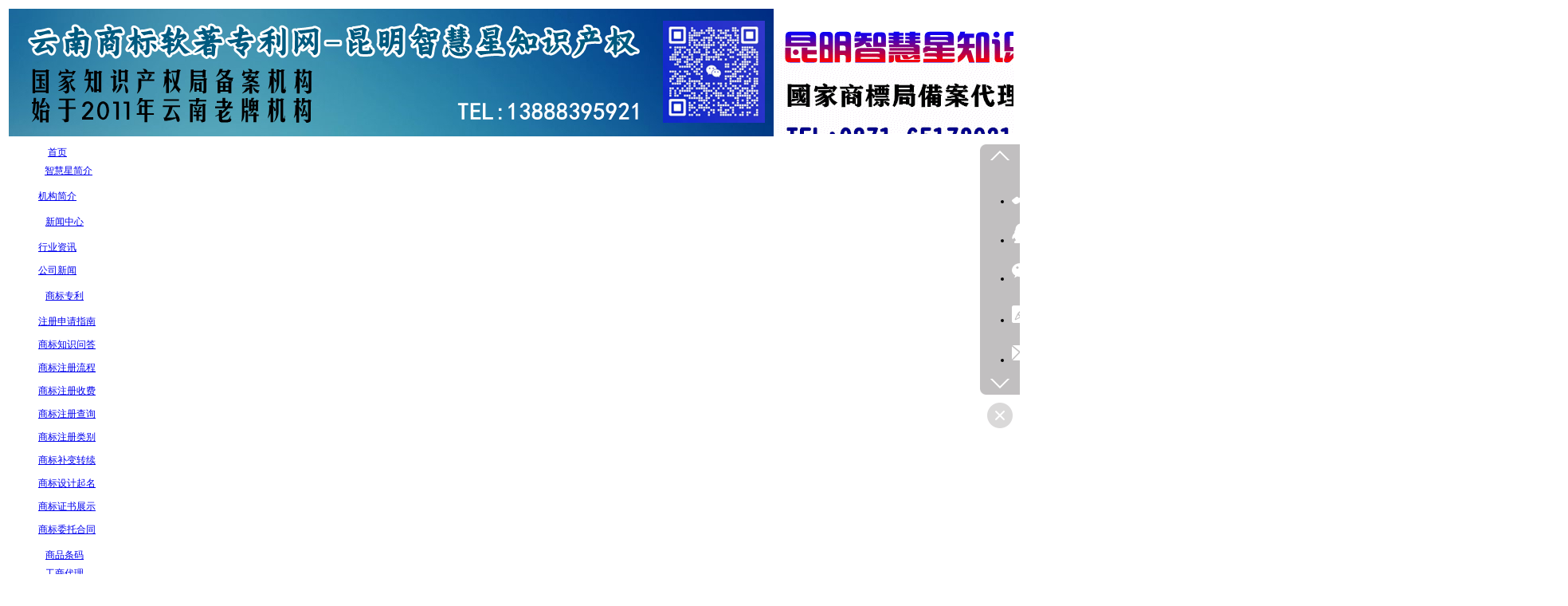

--- FILE ---
content_type: text/html;charset=gbk
request_url: http://www.zhihuixingip.com/kmzhxip/vip_doc/1706326.html
body_size: 14697
content:
<!DOCTYPE html PUBLIC "-//W3C//DTD XHTML 1.0 Transitional//EN" "http://www.w3.org/TR/xhtml1/DTD/xhtml1-transitional.dtd">
<html xmlns="http://www.w3.org/1999/xhtml">
<head>
<meta http-equiv="Content-Type" content="text/html; charset=gb2312" />
<meta http-equiv="x-ua-compatible" content="ie=7" />
<title>商品条码管理办法-昆明智慧星知识产权事务代理有限公司</title>
<meta name="keywords" content="商品条码 条码法律法规,法律法规,昆明智慧星知识产权事务代理有限公司" />
<meta name="description" content="　　商品条码管理办法　　第一章 总 则　　第一条 为了规范商品条码管理，保证商品条码质量，加快商品条码在电子商务和商品流通等领域的应用，促进我国电子商务、商品流通信息化的发展，根据国家有关规定，制定本办法。　　第二条 本办法所称商品条码包括零售商品、非零售商品、物流单元、位置的代码和条码标识。　　我国采用国际通用的商品代码及条码标识体系，推广应用商品条码，建立我国的商品标识系统。　　第三条 中华人民共和国境内商品条码的注册、编码、印制、应用及其管理，适用本办法。　　第四条 国家质量监督检验检疫总局（以 " />
<meta name="author" content="昆明智慧星知识产权事务代理有限公司" />
<link type="text/css" rel="stylesheet" href="/templates/other643/css/base.css" />
<link type="text/css" rel="stylesheet" href="https://s.dlssyht.cn/css/frame_css/public_frame.css" />
<link type="text/css" rel="stylesheet" href="https://s.dlssyht.cn/css/frame_css/innerStyle_frame.css" />
<link type="text/css" rel="stylesheet" href="/templates/other643/css/skincolor.css" />
<script type="text/javascript" src="https://s.dlssyht.cn/js/flexpaper_flash.js"></script>

<link rel="stylesheet" type="text/css" href="https://s.dlssyht.cn/ueditor/third-party/video-js/video-js.min.css"/>
<script type="text/javascript" src="https://s.dlssyht.cn/ueditor/third-party/video-js/video.js"></script>
<script src="https://s.dlssyht.cn/ueditor/ueditor.parse.js"></script>
	<link rel="icon" href="//aimg8.dlszyht.net.cn/user_icon/20180814125808253015.ico" mce_href="//aimg8.dlszyht.net.cn/user_icon/20180814125808253015.ico" type="image/x-icon" />
	<link rel="shortcut icon" href="//aimg8.dlszyht.net.cn/user_icon/20180814125808253015.ico" mce_href="//aimg8.dlszyht.net.cn/user_icon/20180814125808253015.ico" type="image/x-icon" />

<script type="text/javascript" src="https://s.dlssyht.cn/Language/Zh-cn/Language.js?0115"></script></head>
<body>
<div class="main">
  	<style>
		/*举报*/
		.reportAlt{position: fixed; bottom:20px; left:10px; width:122px; z-index: 999;}
		.reportAlt span{position: relative; display: block;}
		.reportAlt .closeReport{position: absolute; right:5px; top:5px; display: block; width:14px; height: 14px; text-align: center; line-height: 14px;}
		.reportAlt .closeReport:hover{color:#f00;}
		.reportAlt a{color:#666;}
		.reportAlt a:hover{color:#F99700; text-decoration: initial;}
		.reportAlt h2{background-color: #F5F5F5; font-weight: normal; height:25px; line-height: 27px; text-align: center; border-color:#DDD; border-style: solid; border-width: 1px 1px 0;}
		.reportAlt .imgInfo{position: relative; display: inline-block;}
		.reportAlt .imgInfo p{position: absolute; bottom:25px; width: 100%; text-align: center; color:#09f;}
	</style>
                	<style>
		#qu_search_tag,#hide_module_734_13{display:none}
	</style>
<script language="javascript">
	var ev123_no_edit='0';
	var user_name='kmzhxip';
    var isTj = '0';
	var save_model='643';
	var current_model='643';
	var user_level=3;
	var agent_id=0;
	var channel_type=11;
	var navi_hide=0;
	var new_navi=1;
	var new_top=1;
		var search_key_tag='keyWord';
		var search_type='11';
    var tncode_div = null;
</script>
<script type="text/javascript" src="https://s.dlssyht.cn/include/cookies.js?0115"></script>
<script language="javascript" src="https://s.dlssyht.cn/include/jquery-1.7.1.min.js"></script> <!--js包-->
<link rel="stylesheet" href="https://s.dlssyht.cn/js/ev_popup/skin/skin.min.css?0115" />
<script type="text/javascript" src="https://s.dlssyht.cn/js/ev_popup/ev_popup.min.js?0115"></script>
<script type="text/javascript">
  function createLogin(trespass,userid){
      $.popup({
        type : 5,
        cName : "evPopupOpacity",
        head  : {yes:0},
        shade : {yes : 1, bgColor : '#000', opacity : 0.6, animate : {type : 1 , target : 0.6}, close : false},
        area  : {w:790,h:500},
        con   : {
          src : '/dom/alert_login.php?username=kmzhxip&trespass='+trespass+'&userid='+userid
        }
      });
  }
</script>

<script type="text/javascript" src="https://s.dlssyht.cn/include/news_public.js?0115"></script>
<script type="text/javascript" src="https://s.dlssyht.cn/include/template_fn.js?0115"></script>
<script type="text/javascript" src="https://s.dlssyht.cn/include/slide_fn.js?0115"></script>
<script type="text/javascript" src="https://s.dlssyht.cn/include/index_module.js?0115"></script>
<script type="text/javascript" src="https://s.dlssyht.cn/js/json2.js"></script>
<script language="javascript" src="https://s.dlssyht.cn/js/pc_public_fun.js?0115"></script>
<link type="text/css" rel="stylesheet" href="https://s.dlssyht.cn/css/sliding_verification_style.css?0115" />
<script type="text/javascript" src="https://s.dlssyht.cn/js/sliding_tn_code.js?0115"></script>
<script type="text/javascript">
   function showComplain(){
       writeCookie("jb_", '1',1000 * 24 *30);
       $(".reportAlt").css('display', 'none');
   }
   $(function(){
      var close_ts_time=readCookie('jb_');
      if(!close_ts_time){
         $(".reportAlt").css('display', 'block');
      }
   })
</script>
    <script type="text/javascript">
        $(function(){
            $('#pcCountImg').attr('src',"/images/stat.png?username=kmzhxip&client=pc&url="+encodeURI(window.location.href)+"&t=1769010628&new=1&userid=253015&uv_id=884276a846330458d0cc9765965a3853&session_id=6e3oh3r39go1fr68fadejbik4n&title="+encodeURI($("title").text()));
            //访问时长统计
            setInterval(function(){
                $('#countTimeImg').attr('src', "/images/count_time.png?t="+Math.random()+"&new=1");
            },60000);
        });
    </script>
    <img id="pcCountImg" src="" style="width: 0;height: 0;  display: block;">
    <img id="countTimeImg" src="" style="width: 0;height: 0;  display: block;">
 <!--背景变色-->
<!--TOPBAR ,HEADER START-->
<div class="topbar" id="system_top" >
<script type="text/javascript" src="https://s.dlssyht.cn/include/shoucang.js?7777"></script>
<div class="top q">
<!--TOP INFO START-->
  <div class="top-info">
    <div class="top-login"></div>
  </div>
<!--TOP INFO END-->
<!--TOP NAV START-->
  <div class="top-nav">
      
  </div>
<!--TOP NAV END-->
</div>
</div>
<script type="text/javascript">
var user_name = 'kmzhxip';
(function($){
  $.fn.extend({
	drags : function(){
	  var m = $(this),sx = 0,sy = 0,o = m.parent();
		m.mousedown(function(ev){
		  var ifmove = false;
		  var times_1 = (new Date()).getTime();
		  var oEvent = ev || event;
		  sx = oEvent.clientX - m.position().left;
		  sy = oEvent.clientY - m.position().top;
			$(document).mousemove(function(ev){
			  var times_2 = (new Date()).getTime();
			  if((times_2-times_1)>200){
			  ifmove = true;
			  var oEvent = ev || event;
			  var l = oEvent.clientX - sx;
			  var t = oEvent.clientY - sy;
			  setfn(l,t);
			  }
			});
			$(document).mouseup(function(){
				if(ifmove){
					var curId = m.attr("id");
					if(curId == "shopping_car"){
							$.post("./ajax_set_info.php?type=21&left="+parseInt(m.css("left"))+"&top="+parseInt(m.css("top")), function() { })
						}else{
							var class_type = (m.attr("class") == 'logo') ? 1 : 2;
						 $.post("./ajax_set_info.php?type=19&class_type="+class_type+"&left="+parseInt(m.css("left"))+"&top="+parseInt(m.css("top")), function() { })
						}
				  ifmove = false;
				}
			  $(document).unbind('mousemove');
			  $(document).unbind('mouseup');
			  if($.browser.msie) m[0].releaseCapture();
			});
			if($.browser.msie) m[0].setCapture();
		  return false
		});
		function setfn(l,t){
		  if(l > o.width()-m.width())
			l = o.width()-m.width();
		  if(l < 0)
			l = 0;
		  if(t > o.height()-m.height())
		  	t = o.height()-m.height();
		  if(t < 0)
			t = 0;
			m.css({"left":l,"top":t});
		}

	}
  });
})(jQuery);
</script>
<!-- pc会员中心不显示 -->
<div class="header" id="qu_logo" style="height:auto; background:url(http://aimg3.dlszywz.com/head_bg/152/303154_1449285951.gif?t=7967); ">
  <div class="header-con" style="height:160px;" >
    <!--LOGO START-->
    <div class="logo" id="logo"  style="left:; top:;height:auto;">
      <table><tr><td>
                    <a href="/kmzhxip/item_252619_0.html" title="关于我们"><a href="/kmzhxip/item_252619_0.html"><img alt="关于我们" title="关于我们" src="https://aimg8.dlssyht.cn/u/253015/ev_user_module_content_tmp/2023_02_13/tmp1676256440_253015_s.jpg"></a></a>              </td></tr></table>
    </div>
    <!--LOGO END-->
    <!--SEARCH START-->
        <div class="search" id="qu_search_tag" style="left:670px; top:30px;;">
      <form class="search-form" action="/dom/search.php" enctype="multipart/form-data" method="get" id="search_tag_form"   name="search_tag_form">
    <div class="search-keyword">
            <!--站内-->
      <input class="keyword" type="text" id="keyWord" name="keyWord" value="智慧星电话：0871-65178921" onClick="check_key_word2()" rel="智慧星电话：0871-65178921">
      <input id="username" type="hidden" name="username" value="kmzhxip">
    	<input id="navtype" name="navtype" type="hidden" value="doc">
          </div>
    <div class="search-submit"><input type="button" value="&#25628;&#32034;" onclick="subclick();" class="submit"></div>
    <!--<a class="soso" onClick="search_tag_submit()"></a>-->

</form>
<script type="text/javascript">
$(function(){
  var keywordV = '智慧星电话：0871-65178921',
      keyWordInput = $('#keyWord');
  keyWordInput.on({
    focus : function(){
      var t = $(this);
      if(t.val() == keywordV){
        t.val('');
      }
    },
    blur : function(){
      var t = $(this);
      if(!t.val()){
        t.val(keywordV);
      }
    }
  })

});
function subclick(){
  var search_text = '';
      search_text = $("#keyWord").val();
  
	if(search_text.replace(/[ ]/g,"").length==0){
			alert('请填写关键词!');
		}else{
      $("#search_tag_form").submit();
		}
	}
</script>
<script language="javascript">
var search_key_tag='keyWord';
var search_type='11';
</script>
<script src="https://s.dlssyht.cn/js/search_tag2.js" language="javascript"></script>
<div class="header_search_txt" id="qu_head_key">
            <span class="hot"></span><div class="header_search_txt_r"></div>
            </div>
	  <div class="header_search_txt" id="qu_head_key">
            <span class="hot"></span><div class="header_search_txt_r"></div>
            </div>
    </div>
    <!--SEARCH END-->
    <!--SHOPCAR START-->
        <!--SHOPCAR END-->
  </div>
</div>
<!--TOPBAR,HEADER  END-->
<!--NAV START-->
<div class="nav " id="nav"  >
    <i class="NLeft" style="opacity:1; filter:alpha(opacity:100);" ></i>
    <i class="NRight" style="opacity:1; filter:alpha(opacity:100);" ></i>
    <div class="NMainBg" style="opacity:1; filter:alpha(opacity:100);" ></div>
	<!-- <div class="NCenter"> -->
    <dl class="NMain" id="system_navi" >

        <dd  style="width:10%;"  class="NItem NFirst">
            <table class="NItemTable" style="width:100%;"><tr><td class="NItemL"></td><td class="NItemM">
            <a href="/"><span>&#39318;&#39029;</span></a>
            </td><td class="NItemR"></td></tr></table>
        </dd>
                        <dd  style="width:10%;"  class="NItem  ">
            <table class="NItemTable" style="width:100%"><tr>
                <td class="NItemL"></td>
                <td class="NItemM"><a href="/kmzhxip/item_252619_0.html" title="智慧星简介"  >
                    <span>智慧星简介</span>
                </a></td>
                <td class="NItemR"></td>
            </tr></table>

                        <div class="NSub" style="width:100%">
                <div class="NSubT"></div>
                <div class="NSubC">
                                            <p><a   href="/kmzhxip/item_252619_39915.html" >
                            机构简介
                        </a></p>
                                    </div>
                <div class="NSubB"></div>
            </div>
            
        </dd>
                <dd  style="width:10%;"  class="NItem  ">
            <table class="NItemTable" style="width:100%"><tr>
                <td class="NItemL"></td>
                <td class="NItemM"><a href="/kmzhxip/vip_doc/494107_0_0_1.html" title="新闻中心"  >
                    <span>新闻中心</span>
                </a></td>
                <td class="NItemR"></td>
            </tr></table>

                        <div class="NSub" style="width:100%">
                <div class="NSubT"></div>
                <div class="NSubC">
                                            <p><a   href="/kmzhxip/vip_doc/494107_43294_0_1.html" >
                            行业资讯
                        </a></p>
                                            <p><a   href="/kmzhxip/vip_doc/494107_43293_0_1.html" >
                            公司新闻
                        </a></p>
                                    </div>
                <div class="NSubB"></div>
            </div>
            
        </dd>
                <dd  style="width:10%;"  class="NItem  ">
            <table class="NItemTable" style="width:100%"><tr>
                <td class="NItemL"></td>
                <td class="NItemM"><a href="/kmzhxip/item_9768064_0.html" title="商标专利"  >
                    <span>商标专利</span>
                </a></td>
                <td class="NItemR"></td>
            </tr></table>

                        <div class="NSub" style="width:100%">
                <div class="NSubT"></div>
                <div class="NSubC">
                                            <p><a   href="/kmzhxip/vip_doc/329886.html" >
                            注册申请指南
                        </a></p>
                                            <p><a   href="/kmzhxip/item_9768064_242861.html" >
                            商标知识问答
                        </a></p>
                                            <p><a   href="/kmzhxip/item_9768064_242836.html" >
                            商标注册流程
                        </a></p>
                                            <p><a   href="/kmzhxip/item_9768064_242837.html" >
                            商标注册收费
                        </a></p>
                                            <p><a   href="/kmzhxip/item_9768064_242847.html" >
                            商标注册查询
                        </a></p>
                                            <p><a   href="/kmzhxip/item_9768064_242843.html" >
                            商标注册类别
                        </a></p>
                                            <p><a   href="/kmzhxip/item_9768064_242852.html" >
                            商标补变转续
                        </a></p>
                                            <p><a   href="/kmzhxip/item_9768064_242855.html" >
                            商标设计起名
                        </a></p>
                                            <p><a   href="/kmzhxip/item_9768064_242857.html" >
                            商标证书展示
                        </a></p>
                                            <p><a   href="/kmzhxip/item_9768064_242838.html" >
                            商标委托合同
                        </a></p>
                                    </div>
                <div class="NSubB"></div>
            </div>
            
        </dd>
                <dd  style="width:10%;"  class="NItem  ">
            <table class="NItemTable" style="width:100%"><tr>
                <td class="NItemL"></td>
                <td class="NItemM"><a href="http://www.zhihuixingip.com/kmzhxip/vip_doc/329903.html" title="商品条码"  >
                    <span>商品条码</span>
                </a></td>
                <td class="NItemR"></td>
            </tr></table>

            
        </dd>
                <dd  style="width:10%;"  class="NItem  ">
            <table class="NItemTable" style="width:100%"><tr>
                <td class="NItemL"></td>
                <td class="NItemM"><a href="/kmzhxip/item_19010840_0.html" title="工商代理"  >
                    <span>工商代理</span>
                </a></td>
                <td class="NItemR"></td>
            </tr></table>

            
        </dd>
                <dd  style="width:10%;"  class="NItem  ">
            <table class="NItemTable" style="width:100%"><tr>
                <td class="NItemL"></td>
                <td class="NItemM"><a href="/kmzhxip/vip_doc/1506161_0_0_1.html" title="软著登记"  >
                    <span>软著登记</span>
                </a></td>
                <td class="NItemR"></td>
            </tr></table>

                        <div class="NSub" style="width:100%">
                <div class="NSubT"></div>
                <div class="NSubC">
                                            <p><a   href="/kmzhxip/vip_doc/1506161_155860_0_1.html" >
                            商标代理服务
                        </a></p>
                                            <p><a   href="/kmzhxip/vip_doc/1506161_155861_0_1.html" >
                            软件著作权登记
                        </a></p>
                                            <p><a   href="/kmzhxip/vip_doc/1506161_155864_0_1.html" >
                            起名与设计
                        </a></p>
                                            <p><a   href="/kmzhxip/vip_doc/1506161_155865_0_1.html" >
                            商标交易转让
                        </a></p>
                                            <p><a   href="/kmzhxip/vip_doc/1506161_155866_0_1.html" >
                            工商注册
                        </a></p>
                                            <p><a   href="/kmzhxip/vip_doc/1506161_155867_0_1.html" >
                            专利申请代理
                        </a></p>
                                            <p><a   href="/kmzhxip/vip_doc/1506161_155868_0_1.html" >
                            网站建设
                        </a></p>
                                            <p><a   href="/kmzhxip/vip_doc/1506161_155869_0_1.html" >
                            商品条码
                        </a></p>
                                            <p><a   href="/kmzhxip/vip_doc/1506161_155870_0_1.html" >
                            资质项目
                        </a></p>
                                            <p><a   href="/kmzhxip/vip_doc/1506161_155871_0_1.html" >
                            更多优势服务
                        </a></p>
                                    </div>
                <div class="NSubB"></div>
            </div>
            
        </dd>
                <dd  style="width:10%;"  class="NItem  NItemCur ">
            <table class="NItemTable" style="width:100%"><tr>
                <td class="NItemL"></td>
                <td class="NItemM"><a href="/kmzhxip/vip_doc/254099_0_0_1.html" title="基础百科"  >
                    <span>基础百科</span>
                </a></td>
                <td class="NItemR"></td>
            </tr></table>

                        <div class="NSub" style="width:100%">
                <div class="NSubT"></div>
                <div class="NSubC">
                                            <p><a   href="/kmzhxip/vip_doc/254099_25905_0_1.html" >
                            基础知识
                        </a></p>
                                            <p><a   href="/kmzhxip/vip_doc/254099_25909_0_1.html" >
                            法律法规
                        </a></p>
                                            <p><a   href="/kmzhxip/vip_doc/254099_142466_0_1.html" >
                            资料下载
                        </a></p>
                                            <p><a   href="/kmzhxip/vip_doc/254099_315471_0_1.html" >
                            研究中心
                        </a></p>
                                    </div>
                <div class="NSubB"></div>
            </div>
            
        </dd>
                <dd  style="width:10%;"  class="NItem  ">
            <table class="NItemTable" style="width:100%"><tr>
                <td class="NItemL"></td>
                <td class="NItemM"><a href="/kmzhxip/single_12952331.html" title="成功案例"  >
                    <span>成功案例</span>
                </a></td>
                <td class="NItemR"></td>
            </tr></table>

            
        </dd>
                <dd  style="width:10%;"  class="NItem  NLast">
            <table class="NItemTable" style="width:100%"><tr>
                <td class="NItemL"></td>
                <td class="NItemM"><a href="/kmzhxip/single_252623.html" title="上门服务"  >
                    <span>上门服务</span>
                </a></td>
                <td class="NItemR"></td>
            </tr></table>

            
        </dd>
                
            </dl>
<!-- </div> -->
</div>
<link type="text/css" rel="stylesheet" href="https://s.dlssyht.cn/css/tj/web_style/nav_style/Nav_style.css" />
<!--NAV END-->
<script type="text/javascript">
$(function(){
  $("#nav .NItem").mouseenter(function(){
	$(this).addClass("NItemH");
  })
  $("#nav .NItem").mouseleave(function(){
	$(this).removeClass("NItemH");
  });
});
</script>
<!--NAV END-->
<!--BANNER START-->
<div class="bannerArea">
        <script language="javascript" src="https://s.dlssyht.cn/include/user_define_banner.js"></script>
<script type="text/javascript">
$(function(){
  $("#fullBanner").focusImg({
    uistyle : "style-2",
    fnclass : "LMove",
    usertime : 5
  });
});
</script>
<div class="full-ban" id="qu_banner"  style="width:960px;  height:340px;"   rel="can_set" >
<div id="fullBanner" class="full-banner" >
    <ul class="banner-pic">
                         <li bigpic="http://aimg8.dlszyht.net.cn/ev_user_module_content_tmp/2018_08_14/tmp1534181726_253015_s.jpg" bcolor="#ffffff" change="false"><a   href="#"></a></li>
                  <li bigpic="http://aimg8.dlszyht.net.cn/ev_user_module_content_tmp/2018_08_14/tmp1534182718_253015_s.jpg" bcolor="#ffffff" change="false"><a   href="#"></a></li>
                    </ul>
</div>
</div>

    </div>
<!--BANNER END--> 
  <div class="content q">
<!--frameContainer start-->
  <div class="frameContainer">
    <div class="frameContainerT"></div>
    <div class="frameContainerM q">
        <div class="ContainerCrumbs smallListCrumbs">
          <div class="FC_crumbs">
            <span class="firstFont">
              <a href="/">&#39318;&#39029;</a>
            </span>
            <em>&gt;&gt;</em>
            <span>
              <a href="/kmzhxip/vip_doc/254099_0_0_1.html">基础百科</a>
            </span>
                          <em>&gt;&gt;</em>
              <span>
                <a href="/kmzhxip/vip_doc/254099_25909_0_1.html">法律法规</a>
              </span>
                                      <em>&gt;&gt;</em><span>商品条码管理办法</span>
          </div>
        </div>
      <!--通栏新闻最终页面 start-->
      <div class="frameMainColumn">
        <div class="WebC_2 innerStyleArea">
          <div class="WebCT"><div class="WebCTM"></div></div><span class="WebCTL"></span><span class="WebCTR"></span>
          <div class="WebCM"><span class="WebCML"></span><span class="WebCMR"></span></div>
            <div class="WebCMM">
              <div class="WebC_2_TitleArea innerStyleAreaT"><div class="WebC_2_Title"><strong class="FC_Tit2">&#35814;&#32454;&#20869;&#23481;</strong></div></div>
              <div class="WebC_2_Con innerStyleAreaC">
            <!--单页文章展示 start-->
            <div class="articleDetails">
                <h1 class="FC_H1 articleTit">商品条码管理办法</h1>
                <div class="dashed_divide"></div>
                
                                </div>
                                        <div class="WebC_3 showDetailItem">
                              <div class="WebC_3_Con showDetailItemC">
                    <div class="FC_Con3 editor_content_air">
                                                            <div class='wap-add-img'><p><div><span style="FONT-SIZE: 14px">　　商品条码管理办法</span></div><div></div><div><span style="FONT-SIZE: 14px">　　第一章 总 则</span></div><div></div><div><span style="FONT-SIZE: 14px">　　第一条 为了规范商品条码管理，保证商品条码质量，加快商品条码在电子商务和商品流通等领域的应用，促进我国电子商务、商品流通信息化的发展，根据国家有关规定，制定本办法。</span></div><div></div><div><span style="FONT-SIZE: 14px">　　第二条 本办法所称商品条码包括零售商品、非零售商品、物流单元、位置的代码和条码标识。</span></div><div></div><div><span style="FONT-SIZE: 14px">　　我国采用国际通用的商品代码及条码标识体系，推广应用商品条码，建立我国的商品标识系统。</span></div><div></div><div><span style="FONT-SIZE: 14px">　　第三条 中华人民共和国境内商品条码的注册、编码、印制、应用及其管理，适用本办法。</span></div><div></div><div><span style="FONT-SIZE: 14px">　　第四条 国家质量监督检验检疫总局（以下简称国家质检总局）和国家标准化管理委员会（以下简称国家标准委）是全国商品条码工作的主管部门，统一组织管理全国商品条码工作。中国物品编码中心（以下简称编码中心）是全国商品条码工作机构，负责全国商品条码管理的具体实施工作。</span></div><div></div><div><span style="FONT-SIZE: 14px">　　第五条 厂商识别代码是商品条码的重要组成部分。任何单位和个人使用商品条码必须按照本办法核准注册，获得厂商识别代码。</span></div><div></div><div><span style="FONT-SIZE: 14px">　　第二章 注 册</span></div><div></div><div><span style="FONT-SIZE: 14px">　　第六条 依法取得营业执照和相关合法经营资质证明的生产者、销售者和服务提供者，可以申请注册厂商识别代码。</span></div><div></div><div><span style="FONT-SIZE: 14px">　　集团公司中具有独立法人资格的子公司需要使用商品条码时，应当按规定单独申请注册厂商识别代码。</span></div><div></div><div><span style="FONT-SIZE: 14px">　　第七条 厂商识别代码注册申请人（以下简称申请人）可以到所在地的编码中心地方分支机构（以下简称编码分支机构）申请注册厂商识别代码。</span></div><div></div><div><span style="FONT-SIZE: 14px">　　申请人应当填写《中国商品条码系统成员注册登记表》，出示营业执照或相关合法经营资质证明并提供复印件。</span></div><div></div><div><span style="FONT-SIZE: 14px">　　第八条 对申请人提供的申请资料，编码分支机构应当在5个工作日内完成初审。对初审合格的，编码分支机构签署意见并报送编码中心审批；对初审不合格的，编码分支机构应当将申请资料退给申请人并说明理由。</span></div><div></div><div><span style="FONT-SIZE: 14px">　　第九条 对初审合格的申请资料，编码中心应当自收到申请人交纳的有关费用之日起5个工作日内完成审核程序。对符合本办法第六、七条规定要求的，编码中心向申请人核准注册厂商识别代码；对不符合规定要求的，编码中心应当将申请资料退回编码分支机构并说明理由。</span></div><div></div><div><span style="FONT-SIZE: 14px">　　第十条 申请人获准注册厂商识别代码的，由编码中心发给《中国商品条码系统成员证书》（以下简称《系统成员证书》），取得中国商品条码系统成员（以下简称系统成员）资格。</span></div><div></div><div><span style="FONT-SIZE: 14px">　　第十一条 具有下列情形之一的,不予注册厂商识别代码：</span></div><div></div><div><span style="FONT-SIZE: 14px">　　（一）不能出示营业执照或相关合法经营资质证明文件的。</span></div><div></div><div><span style="FONT-SIZE: 14px">　　（二）社会组织、行业协会、中介机构等组织或单位，非本单位使用厂商识别代码的。</span></div><div></div><div><span style="FONT-SIZE: 14px">　　（三）违反法律法规或者国际物品编码协会章程的其他情形。</span></div><div></div><div><span style="FONT-SIZE: 14px">　　第十二条 编码中心应当定期公告系统成员及其注册的厂商识别代码。</span></div><div></div><div><span style="FONT-SIZE: 14px">　　第三章 编码、设计及印刷</span></div><div></div><div><span style="FONT-SIZE: 14px">　　第十三条 商品条码的编码、设计及印刷应当符合《商品条码》(GB12904)等相关国家标准的规定。编码中心应当按照有关国家标准编制厂商识别代码。</span></div><div></div><div><span style="FONT-SIZE: 14px">　　第十四条 系统成员应当按照有关国家标准编制商品代码，向所在地的编码分支机构通报编码信息。</span></div><div></div><div><span style="FONT-SIZE: 14px">　　第十五条 企业在设计商品条码时，应当根据应用需要采用《商品条码》(GB12904)、《储运单元条码》(GB/T16830)、《EAN?UCC系统 128条码》(GB/T15425)等国家标准中规定的条码标识。</span></div><div></div><div><span style="FONT-SIZE: 14px">　　第十六条 从事商品条码印刷的企业可以向条码工作机构提出申请，取得印刷资质。获得印刷资质的印刷企业，可优先承接商品条码的印刷业务。具体管理办法由国家质检总局另行规定。</span></div><div></div><div><span style="FONT-SIZE: 14px">　　第十七条 印刷企业应当按照有关国家标准印刷商品条码，保证商品条码印刷质量。</span></div><div></div><div><span style="FONT-SIZE: 14px">　　印刷企业接受商品条码印刷业务时，应当查验委托人的《系统成员证书》或境外同等效力的证明文件并进行备案。</span></div><div></div><div><span style="FONT-SIZE: 14px">　　第十八条 条码工作机构鼓励系统成员和相关单位委托具有商品条码印刷资格的企业印刷商品条码。</span></div><div></div><div><span style="FONT-SIZE: 14px">　　第四章 应用和管理</span></div><div></div><div><span style="FONT-SIZE: 14px">　　第十九条 系统成员对其厂商识别代码、商品代码和相应的商品条码享有专用权。</span></div><div></div><div><span style="FONT-SIZE: 14px">　　第二十条 系统成员不得将其厂商识别代码和相应的商品条码转让他人使用。</span></div><div></div><div><span style="FONT-SIZE: 14px">　　第二十一条 任何单位和个人未经核准注册不得使用厂商识别代码和相应的条码。</span></div><div></div><div><span style="FONT-SIZE: 14px">　　任何单位和个人不得在商品包装上使用其他条码冒充商品条码；不得伪造商品条码。</span></div><div></div><div><span style="FONT-SIZE: 14px">　　第二十二条 销售者应当积极采用商品条码。销售者在其经销的商品没有使用商品条码的情况下，可以使用店内条码。店内条码的使用，应当符合国家标准《店内条码》(GB/T 18283)的有关规定。</span></div><div></div><div><span style="FONT-SIZE: 14px">　　生产者不得以店内条码冒充商品条码使用。</span></div><div></div><div><span style="FONT-SIZE: 14px">　　第二十三条 销售者进货时，应当查验与商品条码对应的《系统成员证书》或者同等效力的证明文件。</span></div><div></div><div><span style="FONT-SIZE: 14px">　　第二十四条 销售者不得经销违反第二十一条规定的商品。</span></div><div></div><div><span style="FONT-SIZE: 14px">　　销售者不得以商品条码的名义向供货方收取进店费、上架费、信息处理费等费用，干扰商品条码的推广应用。</span></div><div></div><div><span style="FONT-SIZE: 14px">　　第二十五条 在国内生产的商品使用境外注册的商品条码时，生产者应当提供该商品条码的注册证明、授权委托书等相关证明，并到所在地的编码分支机构备案，由编码分支机构将备案材料报送编码中心。</span></div><div></div><div><span style="FONT-SIZE: 14px">　　第二十六条 国家质检总局、国家标准委负责组织全国商品条码的监督检查工作，各级地方质量技术监督行政部门负责本行政区域内商品条码的监督检查工作。</span></div><div></div><div><span style="FONT-SIZE: 14px">　　第二十七条 各地质量技术监督行政部门要积极配合地方政府和有关部门，引导商品生产者、销售者、服务提供者积极采用国际通用的商品代码及条码标识体系，使用商品条码，保证商品条码质量，提高企业在商品生产、储运、配送、销售等各环节的现代化管理水平。</span></div><div></div><div><span style="FONT-SIZE: 14px">　　第五章 续展、变更和注销</span></div><div></div><div><span style="FONT-SIZE: 14px">　　第二十八条 厂商识别代码有效期为2年。</span></div><div></div><div><span style="FONT-SIZE: 14px">　　系统成员应当在厂商识别代码有效期满前3个月内，到所在地的编码分支机构办理续展手续。逾期未办理续展手续的，注销其厂商识别代码和系统成员资格。</span></div><div></div><div><span style="FONT-SIZE: 14px">　　第二十九条 系统成员的名称、地址、法定代表人等信息发生变化时，应当自有关部门批准之日起30内，持有关文件和《系统成员证书》到所在地的编码分支机构办理变更手续。</span></div><div></div><div><span style="FONT-SIZE: 14px">　　第三十条 系统成员停止使用厂商识别代码的，应当在停止使用之日起3个月内到所在地的编码分支机构办理注销手续。</span></div><div></div><div><span style="FONT-SIZE: 14px">　　第三十一条 已被注销厂商识别代码的生产者、销售者和服务提供者，需要使用商品条码时，应当重新申请注册厂商识别代码。</span></div><div></div><div><span style="FONT-SIZE: 14px">　　第三十二条 任何单位和个人不得擅自使用已经注销的厂商识别代码和相应条码。</span></div><div></div><div><span style="FONT-SIZE: 14px">　　第三十三条 编码中心应当定期公告已被注销系统成员资格的企业名称及其厂商识别代码。</span></div><div></div><div><span style="FONT-SIZE: 14px">　　第六章 法律责任</span></div><div></div><div><span style="FONT-SIZE: 14px">　　第三十四条 系统成员转让厂商识别代码和相应条码的，责令其改正，没收违法所得，处以3000元罚款。</span></div><div></div><div><span style="FONT-SIZE: 14px">　　第三十五条 未经核准注册使用厂商识别代码和相应商品条码的，在商品包装上使用其他条码冒充商品条码或伪造商品条码的，或者使用已经注销的厂商识别代码和相应商品条码的，责令其改正，处以30000元以下罚款。</span></div><div></div><div><span style="FONT-SIZE: 14px">　　第三十六条 经销的商品印有未经核准注册、备案或者伪造的商品条码的，责令其改正，处以10000元以下罚款。</span></div><div></div><div><span style="FONT-SIZE: 14px">　　第三十七条 销售者以商品条码的名义向供货商收取进店费等不正当费用的，供货商可依法要求退还。</span></div><div></div><div><span style="FONT-SIZE: 14px">　　第三十八条 本章所规定的行政处罚由县以上地方质量技术监督行政部门负责实施。</span></div><div></div><div><span style="FONT-SIZE: 14px">　　第三十九条 当事人对行政处罚不服的，可以依法申请行政复议或者提起行政诉讼。</span></div><div></div><div><span style="FONT-SIZE: 14px">　　第四十条 质量技术监督行政部门应当加强对条码工作机构的管理与监督。因条码工作机构及工作人员的失误，给系统成员造成重大损失的，依法给予行政处分。</span></div><div></div><div><span style="FONT-SIZE: 14px">　　第四十一条 从事商品条码管理工作的国家工作人员滥用职权、徇私舞弊的，由其主管部门给予行政处分；构成犯罪的，依法追究其刑事责任。</span></div><div></div><div><span style="FONT-SIZE: 14px">　　第七章 附 则</span></div><div></div><div><span style="FONT-SIZE: 14px">　　第四十二条 本办法下列用语的含义是：</span></div><div></div><div><span style="FONT-SIZE: 14px">　　商品条码是由一组规则排列的条、空及其对应代码组成，是表示商品特定信息的标识。</span></div><div></div><div><span style="FONT-SIZE: 14px">　　零售商品代码与条码是指以满足零售扫描结算为主要目的，而为商品单元编制的代码和条码标识。</span></div><div></div><div><span style="FONT-SIZE: 14px">　　非零售商品代码与条码是指以满足非零售结算为目的，而为商品单元所编制的代码和条码标识。在流通环节中，可以对该商品单元进行定价、订购或开据发票。</span></div><div></div><div><span style="FONT-SIZE: 14px">　　物流单元代码与条码是指对物流中临时性商品包装单元所编制的代码和条码标识。</span></div><div></div><div><span style="FONT-SIZE: 14px">　　位置代码与条码是指对厂商的物理位置、职能部门等所编制的代码与条码标识。</span></div><div></div><div><span style="FONT-SIZE: 14px">　　厂商识别代码是指国际通用的商品标识系统中表示厂商的惟一代码，是商品条码的重要组成部分。</span></div><div></div><div><span style="FONT-SIZE: 14px">　　商品代码是指包含厂商识别代码在内的对零售商品、非零售商品、物流单元、位置、资产及服务进行全球惟一标识的一组数字代码。</span></div><div></div><div><span style="FONT-SIZE: 14px">　　店内条码是指商店为便于商品在店内管理而对商品自行编制的临时性代码及条码标识。</span></div><div></div><div><span style="FONT-SIZE: 14px">　　第四十三条 商品条码收费按照国家有关规定执行。</span></div><div></div><div><span style="FONT-SIZE: 14px">　　第四十四条 本办法由国家质检总局负责解释。</span></div><div></div><div><span style="FONT-SIZE: 14px">　　第四十五条 本办法自2005年10月1日起施行。1998年7月3日原国家质量技术监督局颁布的《</span><span style="FONT-SIZE: 14px">商品条码管理办法</span><span style="FONT-SIZE: 14px">》同时废止。</span></div><p></p> </p></div>                                                        </div>
                </div>
                </div>
                                      <!--showRelated start-->
                    <div class="WebC_4 showRelated">
      <div class="WebC_4_TitleArea showRelatedT" style="background:none;"><div class="WebC_4_Title"><strong class="FC_Tit4">&#30456;&#20851;&#20449;&#24687;</strong></div></div>
      <div class="WebC_4_Con showRelatedC">
        <ul class="q txtRelated">
                  <li><a href="/kmzhxip/vip_doc/29911397.html" class="FC_LT_a"><em class="Tlist_Icon">·</em>角落里的“商标须知”不是“免罪金牌”</a></li>	
                  <li><a href="/kmzhxip/vip_doc/29911394.html" class="FC_LT_a"><em class="Tlist_Icon">·</em>云南商标注册，找昆明智慧星</a></li>	
                  <li><a href="/kmzhxip/vip_doc/29463984.html" class="FC_LT_a"><em class="Tlist_Icon">·</em>独特且成功的品牌商标设计案例</a></li>	
                  <li><a href="/kmzhxip/vip_doc/29463962.html" class="FC_LT_a"><em class="Tlist_Icon">·</em>如何避免商标设计雷同</a></li>	
                  <li><a href="/kmzhxip/vip_doc/29463929.html" class="FC_LT_a"><em class="Tlist_Icon">·</em>商标元素的实际应用案例分析</a></li>	
                  <li><a href="/kmzhxip/vip_doc/29463925.html" class="FC_LT_a"><em class="Tlist_Icon">·</em>商标元素设计需要注意什么</a></li>	
                  <li><a href="/kmzhxip/vip_doc/29463915.html" class="FC_LT_a"><em class="Tlist_Icon">·</em>文字和图形结合的设计方法</a></li>	
                  <li><a href="/kmzhxip/vip_doc/29463901.html" class="FC_LT_a"><em class="Tlist_Icon">·</em>商标 包括哪些元素，具体的商标元素示例</a></li>	
                  <li><a href="/kmzhxip/vip_doc/29463865.html" class="FC_LT_a"><em class="Tlist_Icon">·</em>商标基础知识</a></li>	
                  <li><a href="/kmzhxip/vip_doc/24566159.html" class="FC_LT_a"><em class="Tlist_Icon">·</em>索赔150000！快手诉“快手家政”商标侵权，被法院“上了一课”</a></li>	
                </ul>
      </div>
    </div>
              <!--showRelated start-->
              <!--单页文章展示 end-->
                                                              </div>
            </div>
          <div class="WebCB"><div class="WebCBM"></div></div><span class="WebCBL"></span><span class="WebCBR"></span>
        </div>
<!-- <script src="https://s.dlssyht.cn/include/jquery-1.7.1.min.js" language="JavaScript" ></script> -->
<script type="text/javascript">
$(function(){
  var SummaryList=$('.SummaryList').html();
  var form_info='Array';
  SummaryList=$.trim(SummaryList);
  if(SummaryList==''){
    $('.SummaryList').hide();
    if(form_info){
      $('.SummarylistShowArea').css("min-height","120px");
    }
  }
  var down_file=$('.down_file').html();
  if(down_file){
    $('.SummarylistShowArea').css("min-height","120px");
  }
  wsf.userLike(1706326, 11, 'browse', '','browse', "kmzhxip");
})
</script>
 <script type="text/javascript">
  var fp = new FlexPaperViewer(
       'http://swf/FlexPaperViewer',
       'viewerPlaceHolder', { config : {
       SwfFile : escape('swf'),
       Scale : 0.6,
       ZoomTransition : 'easeOut',
       ZoomTime : 0.5,
       ZoomInterval : 0.2,
       FitPageOnLoad : true,
       FitWidthOnLoad : true,
       FullScreenAsMaxWindow : false,
       ProgressiveLoading : false,
       MinZoomSize : 0.2,
       MaxZoomSize : 5,
       SearchMatchAll : false,
       InitViewMode : 'Portrait',
       PrintPaperAsBitmap : false,

       ViewModeToolsVisible : true,
       ZoomToolsVisible : true,
       NavToolsVisible : true,
       CursorToolsVisible : true,
       SearchToolsVisible : true,

       localeChain: 'zh_CN'
       }});
</script>
      <div class="C-lr"></div>
      </div>
      <!--通栏新闻最终页面 end-->
      <!--ContainerCrumbs start左侧列表-->
        	<!--ContainerCrumbs start-->
<!--ContainerCrumbs end-->

<!--frameMenuColumn start-->
<div class="frameMenuColumn">
  <div class="frameMenuColumnT"></div>
  <div class="frameMenuColumnM">
  <!--WebLModule左侧列表附加模块 start-->

    <!--WebLModule左侧列表附加模块 end-->
  <!--sidebar start-->
    <div class="sidebar">
      <div class="sidebarT"></div>
      <div class="sidebarM">
        <!--sidebarTit start-->
          <h5 class="sidebarTit"><strong>基础百科</strong></h5>
        <!--sidebarTit end-->
        <!--sidebarCon start-->
          <div class="sidebarCon">
          <!--sidebarList start-->
            <div class="sidebarList">
              <div class="sidebarListT"></div>
              <div class="sidebarListM">
                                                    <dl >
                      <dt><a  href="/kmzhxip/vip_doc/254099_25905_0_1.html"title="基础知识"><strong>基础知识</strong></a></dt>
                                          </dl>
                                      <dl >
                      <dt><a  href="/kmzhxip/vip_doc/254099_142466_0_1.html"title="资料下载"><strong>资料下载</strong></a></dt>
                                          </dl>
                                      <dl class="cur">
                      <dt><a  href="/kmzhxip/vip_doc/254099_25909_0_1.html"title="法律法规"><strong>法律法规</strong></a></dt>
                                          </dl>
                                      <dl >
                      <dt><a  href="/kmzhxip/vip_doc/254099_315471_0_1.html"title="研究中心"><strong>研究中心</strong></a></dt>
                                          </dl>
                                      <dl >
                      <dt><a  href="/kmzhxip/vip_doc/254099_876225_0_1.html"title="商标分类"><strong>商标分类</strong></a></dt>
                                          </dl>
                                                  </div>
              <div class="sidebarListB"></div>
            </div>
          <!--sidebarList end-->
          </div>
        <!--sidebarCon end-->
      </div>
      <div class="sidebarB"></div>
    </div>
  <!--sidebar end-->
  <!--WebLModule左侧列表附加模块 start-->
  <script language="javascript">
    var sortArray=new Array();
</script>
<a href="javascript:show_system('add_module',0)" class="AddModule" style="display:none"></a>
  <!--WebLModule左侧列表附加模块 end-->
  </div>
  <div class="frameMenuColumnB"></div>
</div>
<!--frameMenuColumn end-->
      <!--ContainerCrumbs end-->
    </div>
    <div class="frameContainerB"></div>
  </div>
<!--frameContainer end-->
  </div><!--content-->
 <!--FOOTER START-->
    <div class="footer-area"><div class="footer">
<!--FOOTER NAV START-->
            <div class="footer-nav" id="system_foot_doc">
                                                <a href="http://www.zhihuixingip.com/kmzhxip/item_9768064_0.html" class="doc_arr">云南商标注册申请代理</a><em>|</em>                                    <a href="http://www.zhihuixingip.com/kmzhxip/vip_doc/627615.html" class="doc_arr">云南公司注册工商执照代理</a><em>|</em>                                    <a href="http://www.zhihuixingip.com/kmzhxip/jz_9609683/1_1.html" class="doc_arr">昆明网站建设</a><em>|</em>                                    <a href="http://www.zhihuixingip.com/kmzhxip/vip_doc/329903.html" class="doc_arr">云南商品条码代理</a><em>|</em>                                    <a href="http://www.zhihuixingip.com/kmzhxip/item_9768064_242852.html" class="doc_arr">云南续展转让代理</a><em>|</em>                                    <a href="http://www.zhihuixingip.com/kmzhxip/vip_doc/329887.html" class="doc_arr">昆明软件著作权登记（加急）</a><em>|</em>                                    <a href="http://www.zhihuixingip.com/kmzhxip/vip_doc/329895.html" class="doc_arr">昆明个体执照</a><em>|</em>                                    <a href="http://www.zhihuixingip.com/kmzhxip/vip_doc/329897.html" class="doc_arr">昆明专利申请</a><em>|</em>                                    <a href="http://www.zhihuixingip.com/kmzhxip/single_252623.html" class="doc_arr">联系我们</a>                                    </div>
    <!--FOOTER NAV END-->
<!--COPYRIGHT START-->
    <div class="copyright" id="system_foot">
                        <p><span style="font-size: 12px;">&lt;昆明智慧星知识产权事务代理有限公司 ，13888395921 昆明市盘龙区白云路瑞鼎城B栋804号 <a href="http://www.zhihuixingip.com/"><span style="font-size: 12px;"> www.zhihuixingip.com</span></a>&gt; </span></p><p><span style="font-size: 12px;">（昆明商标注册代理机构 昆明公司注册代理 昆明高新技术企业认定代理 云南商品条码代理 昆明软件著作权登记代理&nbsp;版权所有：昆明智慧星知识产权 Copyright 2011-2023）</span></p>
            </div>
<!--COPYRIGHT START-->
</div></div>
            <script language="JavaScript" src="https://s.dlssyht.cn/js/new_online_2016.js?0115"></script>
        <link href="https://s.dlssyht.cn/css/new_online2016/sidebar_style.css" rel="stylesheet" type="text/css" />
        <link href="https://s.dlssyht.cn/css/new_online2016/sidebar_color4/sidebar_color.css" rel="stylesheet" type="text/css" />
        <div id="onService_panel" class="qq_onService_panel">
            <div class="sidebar2_Mo">
                <div class="sidebar2_list">
                    <div class="sidebar2_listT ie_w">
                        <div class="list_c"></div>
                    </div>
                    <div class="sidebar2_listC">
                        <a id="prev_btn" class="prev_btn" href="###">
                            <img src="https://s.dlssyht.cn/images/new_online2016/prev_icon.png">
                        </a>
                        <ul class="function_list">
                                                        <li class="list">
                                <a class="tel_icon" href="###"></a>
                                <div class="lxwm_tel alt_c" style="right: -178px; opacity: 0;">
                                    <div class="sidebar2_listT">
                                        <div class="list_c"></div>
                                    </div>
                                    <div class="lxwm_c alt_bg">
                                        <h2 class="lxwm_tit">&#30005;&#35805;&#30452;&#21628;</h2>
                                        <ul class="lxwm_list clearfix">
                                                                                                                                                <li>0871-65178921</li>                                                                                                    <li>13888395921</li>                                                                                                                                                                                                                                        </ul>
                                    </div>
                                    <div class="sidebar2_listB">
                                        <div class="list_c"></div>
                                    </div>
                                </div>
                            </li>
                            
                                                            <li class="list">
                                    <a class="qq_icon" href="###"></a>
                                    <div class="lxfs_qq alt_c" style="right: -200px; opacity: 0;">
                                        <div class="sidebar2_listT">
                                            <div class="list_c"></div>
                                        </div>
                                        <div class="lxfs_c alt_bg">
                                            <ul class="lxfs_list clearfix">
                                                                                                                                                                                                            <li><em>商标注册 ：</em><a target="_blank" href="https://wpa.qq.com/msgrd?v=3&uin=497310790&site=qq&menu=yes"></a></li>
                                                                                                                                                                                                                                                                                                                <li><em>软件著作权登记 ：</em><a target="_blank" href="https://wpa.qq.com/msgrd?v=3&uin=497310790&site=qq&menu=yes"></a></li>
                                                                                                                                                                                                                                                                                                                <li><em>商品条码办理 ：</em><a target="_blank" href="https://wpa.qq.com/msgrd?v=3&uin=497310790&site=qq&menu=yes"></a></li>
                                                                                                                                                                                                                                                                                                                <li><em>专利申请 ：</em><a target="_blank" href="https://wpa.qq.com/msgrd?v=3&uin=497310790&site=qq&menu=yes"></a></li>
                                                                                                                                                                                                                                                                                                                <li><em>高新技术企业认定 ：</em><a target="_blank" href="https://wpa.qq.com/msgrd?v=3&uin=497310790&site=qq&menu=yes"></a></li>
                                                                                                                                                                                                                                                                                                                <li><em>工商注册代理 ：</em><a target="_blank" href="https://wpa.qq.com/msgrd?v=3&uin=497310790&site=qq&menu=yes"></a></li>
                                                                                                                                                                                                                                                                                                                <li><em>QS/ISO管理认证 ：</em><a target="_blank" href="https://wpa.qq.com/msgrd?v=3&uin=497310790&site=qq&menu=yes"></a></li>
                                                                                                                                                                                                                                                                                                                <li><em>软件评测 ：</em><a target="_blank" href="https://wpa.qq.com/msgrd?v=3&uin=497310790&site=qq&menu=yes"></a></li>
                                                                                                                                                                                                                                                                                                                <li><em>起名设计 ：</em><a target="_blank" href="https://wpa.qq.com/msgrd?v=3&uin=497310790&site=qq&menu=yes"></a></li>
                                                                                                                                                                                                                                                                                                                <li><em>代理记帐 ：</em><a target="_blank" href="https://wpa.qq.com/msgrd?v=3&uin=497310790&site=qq&menu=yes"></a></li>
                                                                                                                                                                                                </ul>
                                        </div>
                                        <div class="sidebar2_listB">
                                            <div class="list_c"></div>
                                        </div>
                                    </div>
                                </li>
                                                                                        <li class="list">
                                    <a class="wx_icon" href="###"></a>
                                    <div class="wx_scan alt_c" style="right: -200px; opacity: 0;">
                                        <div class="sidebar2_listT">
                                            <div class="list_c"></div>
                                        </div>
                                        <div class="wx_scan_c alt_bg">
                                            <span class="pic">
                                                <img src="//aimg5.dlszywz.com/ev_user_system/code/136_136/19/36756_0.jpg?t=4459">
                                            </span>
                                            <p>智慧星首席客服</p>
                                        </div>
                                        <div class="sidebar2_listB">
                                            <div class="list_c"></div>
                                        </div>
                                    </div>
                                </li>
                                                                                    <li class="list">
                                <a class="edit_icon" href="###"></a>
                                <div class="explain_text alt_c" style="right: -106px; opacity: 0;">
                                    <div class="sidebar2_listT">
                                        <div class="list_c"></div>
                                    </div>
                                    <div class="explain_c alt_bg">
                                        <a href="/self_define/guest_book.php?username=kmzhxip">
                                        <em>&#22312;&#32447;&#30041;&#35328;</em></a>
                                    </div>
                                    <div class="sidebar2_listB">
                                        <div class="list_c"></div>
                                    </div>
                                </div>
                            </li>
                            
                                                            <li class="list">
                                    <a class="mail_icon" href="###"></a>
                                    <div class="explain_text alt_c" style="right: -106px; opacity: 0;">
                                        <div class="sidebar2_listT">
                                            <div class="list_c"></div>
                                        </div>
                                        <div class="explain_c alt_bg">
                                            <a href="mailto:497310790@qq.com"><em>&#21457;&#36865;&#37038;&#20214;</em></a>
                                        </div>
                                        <div class="sidebar2_listB">
                                            <div class="list_c"></div>
                                        </div>
                                    </div>
                                </li>
                                                                                </ul>
                        <a id="next_btn" class="next_btn" href="###">
                            <img src="https://s.dlssyht.cn/images/new_online2016/next_icon.png">
                        </a>
                    </div>
                    <div class="sidebar2_listB ie_w">
                        <div class="list_c"></div>
                    </div>
                </div>
                <div class="sidebar2_state">
                    <a id="state_btn" href="###" class=""></a>
                </div>
            </div>
        </div>
    


            <div style="width:100%;line-height:30px;text-align:center;color:#666;" class="ev_zhichi">
                                &#25216;&#26415;&#25903;&#25345;：
            <a href="http://www.ev123.net/" rel="nofollow" target="_blank" style="color:#666">&#24314;&#31449;ABC</a>
            |
            <a href="/login_manage.php?t=1769010629" target="_blank" style="color:#666">&#31649;&#29702;&#30331;&#24405;</a>
                            </div>
    

    
            <a class="backTop_Z" id="backTop" onclick="backTop();" href="javascript:;" title="返回顶部"></a>
    
<script type="text/javascript">
    window.onscroll=function(){
        var winTop_1=document.documentElement.scrollTop;
        var winTop_2=document.body.scrollTop;
        var winTop;
        (winTop_1>winTop_2)?winTop=winTop_1:winTop=winTop_2;
        if(winTop>0){
            $("#backTop").css({'display':'block'});
        }
        if(winTop == 0){
            $("#backTop").css({'display':'none'});
        }
    }
</script>

<script type="text/javascript">
    var ev_log_userid = '253015';
    var is_edit='1';
    var channel_id='254099';
    var hide_qu_ids=['banner','search_tag'];
    var hide_qu_ids_seted=['search_tag'];
    var hide_big_qu_ids=['734_13'];
    var is_move=0;
</script>
<script src="https://s.dlssyht.cn/plugins/public/js/md5.js"></script>
<script src="https://s.dlssyht.cn/js/site_stats.js?0115" id="SiteStats" data-val="0"></script>


        
	                                                        <script type="text/javascript" src="https://s.dlssyht.cn/js/VNew/pc/self_edit_public.js?0115"></script>
                                <script type="text/javascript" src="https://s.dlssyht.cn/include/self_edit_set.js?0115"></script>
                                    <center id="c2"> </center>
            	                <script language="javascript">

	$(function() {
				$("a[href$='#_blank']").attr('target','_blank');
				//$("a[href^='http://']").attr('target','_blank');
		$("a[href$='#_blank']").each(function(){
			var tmp_url=$(this).attr('href').slice(0,-7);
			$(this).attr('href',tmp_url);
		});
		$(".Container_edit").attr('target','_top');

		$(".editor_content_air").find('img').each(function(){
			var that = $(this),
					thatp = that.parents(".editor_content_air").parent();
			if(that.width() > thatp.width()){
				that.wrap('<div style="width:100%; overflow-y:auto;"></div>');
			}
		});

	});
</script>


  <script>
      (function(){
          var bp = document.createElement('script');
          var curProtocol = window.location.protocol.split(':')[0];
          if (curProtocol === 'https') {
              bp.src = 'https://zz.bdstatic.com/linksubmit/push.js';
          }
          else {
              bp.src = 'http://push.zhanzhang.baidu.com/push.js';
          }
          var s = document.getElementsByTagName("script")[0];
          s.parentNode.insertBefore(bp, s);
      })();
  </script>
  <!--FOOTER END--></div>
</body>
<script language="javascript">
uParse('.editor_content_air', {
	rootPath: '/ueditor/'
})
</script>
</html>


--- FILE ---
content_type: text/html;charset=gbk
request_url: http://www.zhihuixingip.com/Public/UserOperate.php
body_size: 417
content:
{"ip":"22","pv":"24"}

--- FILE ---
content_type: application/x-javascript
request_url: https://s.dlssyht.cn/js/search_tag2.js
body_size: 103
content:
function search_tag_submit(){ 
	var keyWord1=$('#keyWord').val();
	var is_default=check_key_word2();
	keyWord1=trim(keyWord1);
	if(keyWord1=='' || is_default==false){
		alert('请填写搜索关键词！');
		return false;
	}else{
		$('#search_tag_form').submit();
	}
}
function check_key_word2(){
	var keyWord4=trim($('#keyWord').val());
	var keyWord3=$('.select option:selected').attr('rel');
	if(keyWord4==keyWord3){
		$('#keyWord').val('');
		return false;
	}else{
		return true;	
	}
}
function change_option(value){
	var obj=value.split("#");
	$("#keyWord").val(obj[2]);
	$("#channel_id").val(obj[1]);
	return false;
	
}
$(function(){
	
			if(search_type==11){
			$('#navtype').val('doc');	
		}
		if(search_type==14){
			$('#navtype').val('ser');	
		}
		if(search_type==10){
			$('#navtype').val('pro');	
		}
		if(search_type==4){
			$('#navtype').val('blog');	
		}
		if(search_type==7){
			$('#navtype').val('bbs');	
		}
		if(search_type==32){
			$('#navtype').val('zd');	
		}
		if(search_type==31){
			$('#navtype').val('baike');	
		}

	
	
	
	})